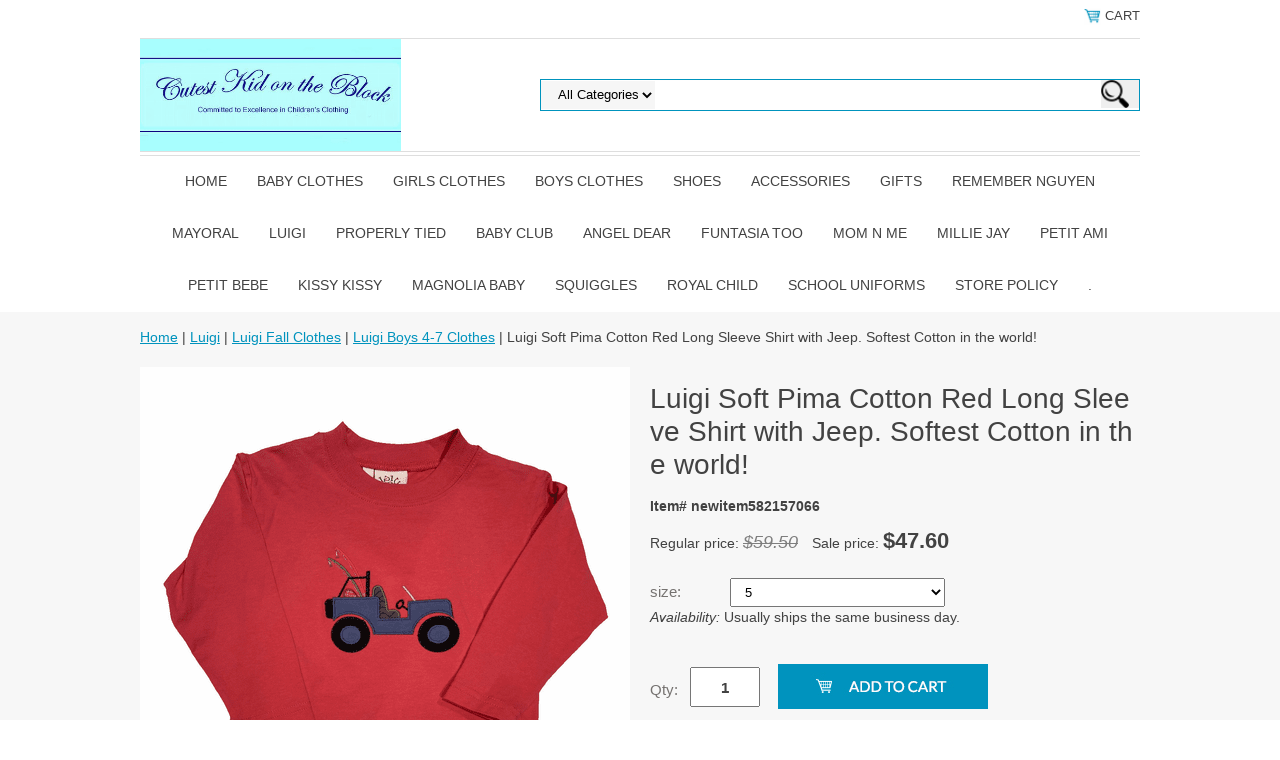

--- FILE ---
content_type: text/html
request_url: https://www.cutestkidontheblock.com/lusopicoredl1.html
body_size: 7450
content:
<!DOCTYPE html PUBLIC "-//W3C//DTD XHTML 1.0 Strict//EN" "http://www.w3.org/TR/xhtml1/DTD/xhtml1-strict.dtd"><html><head>
<link rel="image_src" href="https://s.turbifycdn.com/aah/yhst-63924251961325/luigi-soft-pima-cotton-red-long-sleeve-shirt-with-jeep-softest-cotton-in-the-world-21.png" />
<meta property="og:image" content="https://s.turbifycdn.com/aah/yhst-63924251961325/luigi-soft-pima-cotton-red-long-sleeve-shirt-with-jeep-softest-cotton-in-the-world-21.png" />
<meta name="viewport" content="width=device-width, initial-scale=1.0, minimum-scale=1.0, user-scalable=0" /><title>Childrens Clothing Store for Childrens Clothes, Boys Clothes, Girls Clothes, Baby Clothes, Girls Shoes, Boys Shoes and Baby Shoes</title><meta name="Description" content="Children's Specialty Clothing Store with baby clothes, toddler clothes and sizes 4-6 for girls and boys. Classic girls clothing and boys clothing. Baby shoes and childrens shoes, boys socks, girls socks and tights and leggings. " /><meta name="Keywords" content="Baby Boutique and Childrens Clothing Boutique for Baby Clothes, Baby Girl Clothes, Baby Boys Clothes, Infant Clothes, Childrens Clothes, Boys Clothes, Girls Clothes, Baby Clothes, childrens clothes boutique, childrens clothing, child clothing, clothes for children, baby clothes, baby clothing, kids clothes" /><link rel="stylesheet" type="text/css" href="https://sep.turbifycdn.com/ay/mobile/css/mmenu_2.css" /><link rel="stylesheet" type="text/css" href="css.css" /><style><!--@media screen and (max-width: 1255px) { #topSearch {float:none;clear:both;width:100%;height:auto!important;}#topSearch select {width:100%}#topSearch #query {width:80%}#topSearch form {top:inherit;-webkit-transform:inherit;-ms-transform:inherit;transform:inherit}}--></style><link rel="stylesheet" type="text/css" href="fancybox.css" /><link rel="stylesheet" type="text/css" href="item.css" /><link rel="stylesheet" type="text/css" href="css-edits.css" /><script type="text/javascript" src="https://ajax.googleapis.com/ajax/libs/jquery/1.11.2/jquery.min.js"></script><meta name="description" content="Baby Girl Boutique, Baby Boy Boutique, Baby Girl Clothes, Baby Boy Clothes, Boutique Childrens Clothes, Classic Childrens Clothes, Boutique Baby Clothes, Classic Baby Clothes, Classic Girls Clothes, Classic Boys Clothes, Specialty Baby Clothes, Boutique Baby Clothes, Special Occassion Baby Clothes, Matching Brother and Sister Baby Clothes and the Cutest Baby Clothes. Baby girl clothing, classic baby girl clothing and girls baby dresses./> 

<META name="y_key" content="671435b1cf2886e8" />
<META name="y_key" content="32af2ead738379a9" /></head><body id="itemPage"><div><header><div class="inner"><div class="cartBar"><a href="https://order.store.turbify.net/yhst-63924251961325/cgi-bin/wg-order?yhst-63924251961325" class="cartLink"><img style="max-width:17.5px;max-height:17.5px" src="https://s.turbifycdn.com/aah/yhst-63924251961325/img-23095.png" align="absmiddle"> </img><span>Cart</span></a></div><div id="superbarContainer"> <div id="ys_superbar">
	   <div id="ys_cpers">
		<div id="yscp_welcome_msg"></div>
		<div id="yscp_signin_link"></div>
		<div id="yscp_myaccount_link"></div>
		<div id="yscp_signout_link"></div>
	   </div>
	   <div id="yfc_mini"></div>
	   <div class="ys_clear"></div>
	</div>
      </div><div id="logo-search"><div class="oneMobRow"><a id="hamburger" href="#mmenu"><img style="max-width:25;max-height:30" alt="Menu" src="https://s.turbifycdn.com/aah/yhst-63924251961325/img-23096.png" align="absmiddle"> </img></a><span id="logo"><a href="index.html" title="Baby Boutique and Childrens Boutique for Childrens Clothing, childrens clothes, baby clothes, boys clothes, girl clothes, childrens shoes and baby shoes, CutestKidOnTheBlock.com"><img style="max-width:635px;max-height:112px" alt="Baby Boutique and Childrens Boutique for Childrens Clothing, childrens clothes, baby clothes, boys clothes, girl clothes, childrens shoes and baby shoes, CutestKidOnTheBlock.com" src="https://s.turbifycdn.com/aah/yhst-63924251961325/img-23097.png" align="absmiddle"> </img></a></span></div><div id="topSearch"><form id="searcharea" name="searcharea" action="nsearch.html" method="GET"><fieldset><select name="section"><option value="">All Categories</option></select><label for="query" class="labelfield"><input type="text" id="query" name="query" placeholder="" ></label><label for="searchsubmit" class="buttonlabel"><input type="submit" id="searchsubmit" class="ys_primary" value="Search" name="searchsubmit"><input type="hidden" value="yhst-63924251961325" name="vwcatalog"></label></fieldset></form>   <script type="text/javascript"> 
                    var isSafari = !!navigator.userAgent.match(/Version\/[\d\.]+.*Safari/); 
                    var isIOS = !!navigator.platform && /iPad|iPhone|iPod/.test(navigator.platform); 
                    if (isSafari && isIOS) { 
                        document.forms["searcharea"].onsubmit = function (searchAreaForm) { 
                            var elementsList = this.elements, queryString = '', url = '', action = this.action; 
                            for(var i = 0; i < elementsList.length; i++) { 
                                if (elementsList[i].name) { 
                                    if (queryString) { 
                                        queryString = queryString + "&" +  elementsList[i].name + "=" + encodeURIComponent(elementsList[i].value); 
                                    } else { 
                                        queryString = elementsList[i].name + "=" + encodeURIComponent(elementsList[i].value); 
                                    } 
                                } 
                            } 
                            if (action.indexOf("?") == -1) { 
                                action = action + "?"; 
                            } 
                            url = action + queryString; 
                            window.location.href = url; 
                            return false; 
                        } 
                    } 
                </script> 
        </div><br clear="all" /></div><nav id="mmenu"><ul id="topNav"><li class="mainNav"><a href="index.html" class="top">Home</a></li><li class="mainNav"><a href="babyclothes.html" class="top">Baby Clothes</a><ul class="sub"><li><a href="babyclothes1.html">Baby Clothes Fall/Winter</a></li><li><a href="babyclothes2.html">Baby Clothes Spring/Summer</a></li></ul></li><li class="mainNav"><a href="girlsclothes1.html" class="top">Girls Clothes</a><ul class="sub"><li><a href="girlsclothes2.html">Girls Clothes Fall/Winter Clothes</a></li><li><a href="girlsclothes9.html">Spring/Summer Girls Clothes</a></li></ul></li><li class="mainNav"><a href="boysclothes2.html" class="top">Boys Clothes</a><ul class="sub"><li><a href="boysclothes9.html">Boys Clothes Fall/Winter Clothes</a></li><li><a href="boclspandsu.html">Spring/Summer  Boys Clothes</a></li></ul></li><li class="mainNav"><a href="shoes.html" class="top">Shoes</a><ul class="sub"><li><a href="bobuxshoes.html">Bobux Shoes</a></li><li><a href="bobux.html">Year Round Shoes</a></li><li><a href="babyshoes.html">Baby Shoes</a></li></ul></li><li class="mainNav"><a href="accessories.html" class="top">Accessories</a><ul class="sub"><li><a href="giac.html">Girls Accessories</a></li><li><a href="boac.html">Boys Accessories</a></li></ul></li><li class="mainNav"><a href="gifts.html" class="top">Gifts</a></li><li class="mainNav"><a href="remembernguyen.html" class="top">Remember Nguyen</a><ul class="sub"><li><a href="rengfa.html">Remember Nguyen Fall/Winter</a></li><li><a href="rengsp.html">Remember Nguyen Spring/Summer</a></li></ul></li><li class="mainNav"><a href="37.html" class="top">Mayoral</a></li><li class="mainNav"><a href="luigi1.html" class="top">Luigi</a><ul class="sub"><li><a href="lufacl.html">Luigi Fall Clothes</a></li><li><a href="luspcl.html">Luigi Spring Clothes</a></li></ul></li><li class="mainNav"><a href="properlytied.html" class="top">Properly Tied </a><ul class="sub"><li><a href="botocl.html">Toddler Clothes</a></li><li><a href="bosi45cl.html">Size 4-12 Clothes</a></li></ul></li><li class="mainNav"><a href="27.html" class="top">Baby Club</a></li><li class="mainNav"><a href="mulberribush.html" class="top">Angel Dear</a><ul class="sub"><li><a href="angel-dear-boys-clothes.html">Angel Dear Boys Clothes</a></li><li><a href="angel-dear-girls-clothes.html">Angel Dear Girls Clothes</a></li></ul></li><li class="mainNav"><a href="funtasiatoo.html" class="top">Funtasia Too</a><ul class="sub"><li><a href="futoofacl.html">Funtasia Too Fall/Winter Clothes</a></li><li><a href="futoospcl.html">Funtasia Too Spring/Summer Clothes</a></li></ul></li><li class="mainNav"><a href="momnme.html" class="top">Mom n Me</a><ul class="sub"><li><a href="momnmebocl.html">Mom n Me Boys Clothes</a></li><li><a href="momnmegicl.html">Mom n Me Girl Clothes</a></li></ul></li><li class="mainNav"><a href="glorimont1.html" class="top">Millie Jay</a></li><li class="mainNav"><a href="petitami1.html" class="top">Petit Ami</a><ul class="sub"><li><a href="peamifacl.html">Petit Ami Fall/Winter Clothes</a></li><li><a href="peamispcl.html">Petit Ami Spring/Summer Clothes</a></li></ul></li><li class="mainNav"><a href="hartstrings3.html" class="top">Petit Bebe</a><ul class="sub"><li><a href="girlsinfant1.html">Petit Bebe Girls</a></li><li><a href="boysinfant1.html">Petit Bebe Boys</a></li></ul></li><li class="mainNav"><a href="kissykissy2.html" class="top">Kissy Kissy</a><ul class="sub"><li><a href="kikispgi.html">Kissy Kissy Spring/Summer Girls</a></li><li><a href="kikispboin.html">Kissy Kissy Spring/Summer Boys Infant</a></li><li><a href="kikiyerogiin.html">Kissy Kissy Year Round Infant</a></li><li><a href="kikifagiin.html">Kissy Kissy Fall/Winter Girls Infant</a></li><li><a href="kikibofain.html">Kissy Kissy Boys Fall/Winter Infant</a></li><li><a href="kikito.html">Kissy Kissy Toddler</a></li></ul></li><li class="mainNav"><a href="9.html" class="top">Magnolia Baby</a><ul class="sub"><li><a href="gimaba.html">Girls Magnolia Baby</a></li><li><a href="bomaba.html">Boys Magnolia Baby</a></li></ul></li><li class="mainNav"><a href="izod.html" class="top">Squiggles</a></li><li class="mainNav"><a href="royalchild1.html" class="top">Royal Child</a><ul class="sub"><li><a href="rochfacl.html">Royal Child Fall/Winter Clothes</a></li><li><a href="rochspcl.html">Royal Child Spring/Summer Clothes</a></li></ul></li><li class="mainNav"><a href="schooluniforms.html" class="top">School Uniforms</a></li><li class="mainNav"><a href="storepolicy.html" class="top">Store Policy</a></li><li class="mainNav"><a href="69.html" class="top">.</a></li></ul></nav></div></header><main><div class="inner"><div class="breadcrumbs"><div><a href="index.html">Home</a> | <a href="luigi1.html">Luigi</a> | <a href="lufacl.html">Luigi Fall Clothes</a> | <a href="lubo47cl.html">Luigi Boys 4-7 Clothes</a> | Luigi Soft Pima Cotton Red Long Sleeve Shirt with Jeep. Softest Cotton in the world!</div></div><div class="item-wrap"><div class="fitem-top"><div class="fitem-left"><div class="image-zoom"><img src="https://s.turbifycdn.com/aah/yhst-63924251961325/luigi-soft-pima-cotton-red-long-sleeve-shirt-with-jeep-softest-cotton-in-the-world-23.png" width="490" height="491" border="0" hspace="0" vspace="0" alt="Luigi Soft Pima Cotton Red Long Sleeve Shirt with Jeep. Softest Cotton in the world!" class="fancybox" data-zoom-image="https://s.turbifycdn.com/aah/yhst-63924251961325/luigi-soft-pima-cotton-red-long-sleeve-shirt-with-jeep-softest-cotton-in-the-world-24.png" data-fancybox-href="https://s.turbifycdn.com/aah/yhst-63924251961325/luigi-soft-pima-cotton-red-long-sleeve-shirt-with-jeep-softest-cotton-in-the-world-24.png" id="zoom-master" /></div></div><div class="fitem-right"><div class="fitem-name"><h1>Luigi Soft Pima Cotton Red Long Sleeve Shirt with Jeep. Softest Cotton in the world!</h1></div><form method="POST" action="https://order.store.turbify.net/yhst-63924251961325/cgi-bin/wg-order?yhst-63924251961325+lusopicoredl1"><div class="code">Item# newitem582157066</div><div class="price-row">Regular price: <div class="strike-price">$59.50</div> Sale price: <div class="price">$47.60</div></div><div class="optionrow"><label for="size">size:&nbsp;</label><select name="size" id="size"><option value="5">5</option><option value="6">6</option></select> </div><div class="itemavailable"><em>Availability: </em>Usually ships the same business day.</div><div class="add-to-cart"><div class="qty"><label class="qty" for="vwquantity">Qty:</label><input name="vwquantity" type="text" value="1" id="vwquantity" /></div><input type="image" class="addtocartImg" title="Add to cart" src="https://s.turbifycdn.com/aah/yhst-63924251961325/luigi-aquarium-fish-print-dress-peruvian-pima-cotton-g-15.png" /><input name="vwcatalog" type="hidden" value="yhst-63924251961325" /><input name="vwitem" type="hidden" value="lusopicoredl1" /></div><input type="hidden" name=".autodone" value="https://www.cutestkidontheblock.com/lusopicoredl1.html" /></form><div class="under-order-text">Luigi Soft Pima Cotton Red Long Sleeve Shirt with Jeep. Softest Cotton in the world!</div><div class="ys_promoitempage" id="ys_promoitempage" itemid="lusopicoredl1" itemcode="newitem582157066" categoryflag="0"></div>
<script language="javascript">
document.getElementsByTagName('html')[0].setAttribute('xmlns:og', 'http://opengraphprotocol.org/schema/');
</script>
<div id="ys_social_top_hr"></div>
<div id="ys_social_media">
<div id="ys_social_tweet">
<script language="javascript">function tweetwindowopen(url,width,height){var left=parseInt((screen.availWidth/2)-(width/2));var top=parseInt((screen.availHeight/2)-(height/2));var prop="width="+width+",height="+height+",left="+left+",top="+top+",screenX="+left+",screenY="+top;window.open (NULL, url,'tweetwindow',prop);}</script>
<a href="javascript:void(0);" title="Tweet"><img id="ys_social_custom_tweet_icon" src="https://s.turbifycdn.com/ae/store/secure/twitter.png" onClick="tweetwindowopen('https://twitter.com/share?count=none&text=Luigi+Soft+Pima+Cotton+Red+Long+Sleeve+Shirt+with+Jeep.+Softest+Cotton+in+the+world!&url=https%3a//www.cutestkidontheblock.com/lusopicoredl1.html',550, 514)"></a></div>
<!--[if gt IE 6]>
<div id="ys_social_v_separator"><img src="https://s.turbifycdn.com/ae/store/secure/v-separator.gif"></div>
<![endif]-->
<!--[if !IE]><!-->
<div id="ys_social_v_separator"><img src="https://s.turbifycdn.com/ae/store/secure/v-separator.gif"></div>
<!--<![endif]-->
<div id="ys_social_fblike">
<!--[if gt IE 6]>
<script language="javascript">
document.getElementsByTagName('html')[0].setAttribute('xmlns:fb', 'http://ogp.me/ns/fb#');
</script>
<div id="fb-root"></div><script>(function(d, s, id) {var js, fjs = d.getElementsByTagName(s)[0];if (d.getElementById(id)) return;js = d.createElement(s); js.id = id;js.src = '//connect.facebook.net/en_US/all.js#xfbml=1&appId=';fjs.parentNode.insertBefore(js, fjs);}(document, 'script', 'facebook-jssdk'));</script><fb:like href="https://www.cutestkidontheblock.com/lusopicoredl1.html" layout="standard" show_faces="false" width="350" action="like" colorscheme="light"></fb:like>
<![endif]-->
<!--[if !IE]><!-->
<script language="javascript">
document.getElementsByTagName('html')[0].setAttribute('xmlns:fb', 'http://ogp.me/ns/fb#');
</script>
<div id="fb-root"></div><script>(function(d, s, id) {var js, fjs = d.getElementsByTagName(s)[0];if (d.getElementById(id)) return;js = d.createElement(s); js.id = id;js.src = '//connect.facebook.net/en_US/all.js#xfbml=1&appId=';fjs.parentNode.insertBefore(js, fjs);}(document, 'script', 'facebook-jssdk'));</script><fb:like href="https://www.cutestkidontheblock.com/lusopicoredl1.html" layout="standard" show_faces="false" width="350" action="like" colorscheme="light"></fb:like>
<!--<![endif]-->
</div>
</div>
<div id="ys_social_bottom_hr"></div>
</div></div><div id="ys_relatedItems"></div></div></div></main><footer><div class="inner"><div class="finaltext">To shop by size please click on these links <a href="babyclothes.html">Baby Clothes</a>, <a href="babyclothes1.html">Baby Clothes Fall Baby Clothes</a>, <a href="babyclothes2.html">Baby Clothes Summer Baby Clothes</a>, <a href="girlclothes2.html">Girl Clothes Fall Clothes</a>, <a href="girlclothes3.html">Toddler Fall Girl Clothes</a>, <a href="girlclothes4.html">4-6X Fall Girl Clothes</a>, <a href="girlclothes5.html">7-14 Fall Girl Clothes</a>, <a href="girlclothes9.html">Girl Clothes Summer Clothes</a>, <a href="girlclothes6.html">Toddler Summer Girl Clothes</a>, <a href="girlclothes7.html">4-6X Summer Girl Clothes</a>, <a href="girlclothes8.html">7-14 Summer Girl Clothes</a>, <a href="boysclothes2.html">Boys Clothes</a>, <a href="boysclothes9.html">Fall Boys Clothes</a>, <a href="boysclothes3.html">Toddler Fall Boys Clothes</a>, <a href="boysclothes4.html">4-7 Fall Boys Clothes</a>, <a href="boysclothes5.html">8-14 Fall Boys Clothes</a>, <a href="boclspandsu.html">Summer Boys Clothes</a>, <a href="boysclothes6.html">Toddler Summer Boys Clothes</a>, <a href="boysclothes7.html">4-7 Summer Boys Clothes</a>, <a href="boysclothes8.html">8-14 Summer Boys Clothes</a>,
<meta name="description" content="Clothing Boutique for Childrens Clothes, Boys Clothes, Girls Clothes, 
Baby Clothes, Girls Shoes, Boys Shoes, Baby Shoes, Classic Baby Clothes, Specialty Baby Clothes, Boutique Baby Clothes, Special Occasion Baby Clothes, Matching Brother and Sister Baby Clothes and the Cutest Baby Clothes. Baby girl clothing, classic baby girl clothing and girls baby dresses.">  To shop by brands only please click on these links <a href="funtasiatoo.html">Funtasia! Too</a>, <a href="hartstrings3.html">Petit Bebe</a>, <a href="https://www.cutestkidontheblock.com/html">Angel Dear</a>, <a 
href="momnme.html">Mom n Me</a>, <a href="luigi1.html">Luigi</a>, <a href="petitami1.html">Petit Ami</a>, <a 
href="remembernguyen.html">Remember Nguyen</a>, <a href="royalchild1.html">Royal Child</a>, <a 
href="glorimont1.html">Millie Jay</a>, <a 
href="kissykissy2.html">Kissy Kissy</a>, <a 
href="bobux2.html">Bobux</a>, <a
href="pedipeds1.html">Magnolia Baby</a> and many others.</div><div class="footerBoxes"><div class="box col11"><h3>Contact Us</h3><P align=center><FONT face="Comic Sans MS" size=3><br />Call 1-540-343-0551 12:00-4:00 Mon.-Fri.EST for any assistance</FONT></P></div><div class="newsletter box col11"><form method="post" action="//yhst-63924251961325.store.turbify.net/cgi-bin/pro-forma"><input name="subject" type="hidden" value="Newsletter Signup" /><input name="continue-url" type="hidden" value="" /><input name="owner" type="hidden" value="fafeja@yahoo.com" /><input name="newnames-to" type="hidden" value="yhst-63924251961325" /><h3></h3><input name="email" type="email" placeholder="email address" /><input type="submit" value="Sign Up" /><input type="hidden" name=".autodone" value="https://www.cutestkidontheblock.com/lusopicoredl1.html" /></form></div><br clear="all" /></div><div id="copyright">Copyright 2006 CutestKidontheBlock.com. All rights reserved. </div></div></footer></div><div id="scrollToTop"><img src="https://s.turbifycdn.com/aah/yhst-63924251961325/mom-n-me-girl-clothes-13.png" width="72" height="72" border="0" hspace="0" vspace="0" alt="Scroll to top" /></div><script type="text/javascript" id="yfc_loader" src="https://turbifycdn.com/store/migration/loader-min-1.0.34.js?q=yhst-63924251961325&ts=1768672166&p=1&h=order.store.turbify.net"></script><script type="text/javascript" src="https://sep.turbifycdn.com/ay/mobile/js/slick_2.js"></script><script type="text/javascript" src="https://sep.turbifycdn.com/ay/mobile/js/jquery.mmenu_1.min.js"></script><script type="text/javascript" src="https://sep.turbifycdn.com/ty/tm/js/jquery.elevateZoom-3.0.8.min.js"></script><script type="text/javascript" src="https://sep.turbifycdn.com/ty/tm/js/jquery.fancybox.pack.js"></script><script type="text/javascript" src="https://sep.turbifycdn.com/ty/tm/js/jquery.lazyload.min.js"></script><script type="text/javascript" src="https://sep.turbifycdn.com/ty/tm/js/scripts-bottom-fanal-4.js"></script><script type="text/javascript" src="https://sep.turbifycdn.com/ty/tm/js/scripts-bottom-append-fanal-4.js"></script></body>
<script type="text/javascript">var PAGE_ATTRS = {'storeId': 'yhst-63924251961325', 'itemId': 'lusopicoredl1', 'isOrderable': '1', 'name': 'Luigi Boys 4-7 Clothes: Luigi Soft Pima Cotton Red Long Sleeve Shirt with Jeep. Softest Cotton in the wo�', 'salePrice': '47.60', 'listPrice': '59.50', 'brand': '', 'model': '', 'promoted': '', 'createTime': '1768672166', 'modifiedTime': '1768672166', 'catNamePath': 'Luigi > Luigi Fall Clothes > Luigi Boys 4-7 Clothes', 'upc': ''};</script><!-- Google tag (gtag.js) -->  <script async src='https://www.googletagmanager.com/gtag/js?id=UA-121057955-1'></script><script> window.dataLayer = window.dataLayer || [];  function gtag(){dataLayer.push(arguments);}  gtag('js', new Date());  gtag('config', 'UA-121057955-1');</script><script> var YStore = window.YStore || {}; var GA_GLOBALS = window.GA_GLOBALS || {}; var GA_CLIENT_ID; try { YStore.GA = (function() { var isSearchPage = (typeof(window.location) === 'object' && typeof(window.location.href) === 'string' && window.location.href.indexOf('nsearch') !== -1); var isProductPage = (typeof(PAGE_ATTRS) === 'object' && PAGE_ATTRS.isOrderable === '1' && typeof(PAGE_ATTRS.name) === 'string'); function initGA() { } function setProductPageView() { PAGE_ATTRS.category = PAGE_ATTRS.catNamePath.replace(/ > /g, '/'); PAGE_ATTRS.category = PAGE_ATTRS.category.replace(/>/g, '/'); gtag('event', 'view_item', { currency: 'USD', value: parseFloat(PAGE_ATTRS.salePrice), items: [{ item_name: PAGE_ATTRS.name, item_category: PAGE_ATTRS.category, item_brand: PAGE_ATTRS.brand, price: parseFloat(PAGE_ATTRS.salePrice) }] }); } function defaultTrackAddToCart() { var all_forms = document.forms; document.addEventListener('DOMContentLoaded', event => { for (var i = 0; i < all_forms.length; i += 1) { if (typeof storeCheckoutDomain != 'undefined' && storeCheckoutDomain != 'order.store.turbify.net') { all_forms[i].addEventListener('submit', function(e) { if (typeof(GA_GLOBALS.dont_track_add_to_cart) !== 'undefined' && GA_GLOBALS.dont_track_add_to_cart === true) { return; } e = e || window.event; var target = e.target || e.srcElement; if (typeof(target) === 'object' && typeof(target.id) === 'string' && target.id.indexOf('yfc') === -1 && e.defaultPrevented === true) { return } e.preventDefault(); vwqnty = 1; if( typeof(target.vwquantity) !== 'undefined' ) { vwqnty = target.vwquantity.value; } if( vwqnty > 0 ) { gtag('event', 'add_to_cart', { value: parseFloat(PAGE_ATTRS.salePrice), currency: 'USD', items: [{ item_name: PAGE_ATTRS.name, item_category: PAGE_ATTRS.category, item_brand: PAGE_ATTRS.brand, price: parseFloat(PAGE_ATTRS.salePrice), quantity: e.target.vwquantity.value }] }); if (typeof(target) === 'object' && typeof(target.id) === 'string' && target.id.indexOf('yfc') != -1) { return; } if (typeof(target) === 'object') { target.submit(); } } }) } } }); } return { startPageTracking: function() { initGA(); if (isProductPage) { setProductPageView(); if (typeof(GA_GLOBALS.dont_track_add_to_cart) === 'undefined' || GA_GLOBALS.dont_track_add_to_cart !== true) { defaultTrackAddToCart() } } }, trackAddToCart: function(itemsList, callback) { itemsList = itemsList || []; if (itemsList.length === 0 && typeof(PAGE_ATTRS) === 'object') { if (typeof(PAGE_ATTRS.catNamePath) !== 'undefined') { PAGE_ATTRS.category = PAGE_ATTRS.catNamePath.replace(/ > /g, '/'); PAGE_ATTRS.category = PAGE_ATTRS.category.replace(/>/g, '/') } itemsList.push(PAGE_ATTRS) } if (itemsList.length === 0) { return; } var ga_cartItems = []; var orderTotal = 0; for (var i = 0; i < itemsList.length; i += 1) { var itemObj = itemsList[i]; var gaItemObj = {}; if (typeof(itemObj.id) !== 'undefined') { gaItemObj.id = itemObj.id } if (typeof(itemObj.name) !== 'undefined') { gaItemObj.name = itemObj.name } if (typeof(itemObj.category) !== 'undefined') { gaItemObj.category = itemObj.category } if (typeof(itemObj.brand) !== 'undefined') { gaItemObj.brand = itemObj.brand } if (typeof(itemObj.salePrice) !== 'undefined') { gaItemObj.price = itemObj.salePrice } if (typeof(itemObj.quantity) !== 'undefined') { gaItemObj.quantity = itemObj.quantity } ga_cartItems.push(gaItemObj); orderTotal += parseFloat(itemObj.salePrice) * itemObj.quantity; } gtag('event', 'add_to_cart', { value: orderTotal, currency: 'USD', items: ga_cartItems }); } } })(); YStore.GA.startPageTracking() } catch (e) { if (typeof(window.console) === 'object' && typeof(window.console.log) === 'function') { console.log('Error occurred while executing Google Analytics:'); console.log(e) } } </script> <script type="text/javascript">
csell_env = 'ue1';
 var storeCheckoutDomain = 'order.store.turbify.net';
</script>

<script type="text/javascript">
  function toOSTN(node){
    if(node.hasAttributes()){
      for (const attr of node.attributes) {
        node.setAttribute(attr.name,attr.value.replace(/(us-dc1-order|us-dc2-order|order)\.(store|stores)\.([a-z0-9-]+)\.(net|com)/g, storeCheckoutDomain));
      }
    }
  };
  document.addEventListener('readystatechange', event => {
  if(typeof storeCheckoutDomain != 'undefined' && storeCheckoutDomain != "order.store.turbify.net"){
    if (event.target.readyState === "interactive") {
      fromOSYN = document.getElementsByTagName('form');
        for (let i = 0; i < fromOSYN.length; i++) {
          toOSTN(fromOSYN[i]);
        }
      }
    }
  });
</script>
<script type="text/javascript">
// Begin Store Generated Code
 </script> <script type="text/javascript" src="https://s.turbifycdn.com/lq/ult/ylc_1.9.js" ></script> <script type="text/javascript" src="https://s.turbifycdn.com/ae/lib/smbiz/store/csell/beacon-a9518fc6e4.js" >
</script>
<script type="text/javascript">
// Begin Store Generated Code
 csell_page_data = {}; csell_page_rec_data = []; ts='TOK_STORE_ID';
</script>
<script type="text/javascript">
// Begin Store Generated Code
function csell_GLOBAL_INIT_TAG() { var csell_token_map = {}; csell_token_map['TOK_SPACEID'] = '2022276099'; csell_token_map['TOK_URL'] = ''; csell_token_map['TOK_STORE_ID'] = 'yhst-63924251961325'; csell_token_map['TOK_ITEM_ID_LIST'] = 'lusopicoredl1'; csell_token_map['TOK_ORDER_HOST'] = 'order.store.turbify.net'; csell_token_map['TOK_BEACON_TYPE'] = 'prod'; csell_token_map['TOK_RAND_KEY'] = 't'; csell_token_map['TOK_IS_ORDERABLE'] = '1';  c = csell_page_data; var x = (typeof storeCheckoutDomain == 'string')?storeCheckoutDomain:'order.store.turbify.net'; var t = csell_token_map; c['s'] = t['TOK_SPACEID']; c['url'] = t['TOK_URL']; c['si'] = t[ts]; c['ii'] = t['TOK_ITEM_ID_LIST']; c['bt'] = t['TOK_BEACON_TYPE']; c['rnd'] = t['TOK_RAND_KEY']; c['io'] = t['TOK_IS_ORDERABLE']; YStore.addItemUrl = 'http%s://'+x+'/'+t[ts]+'/ymix/MetaController.html?eventName.addEvent&cartDS.shoppingcart_ROW0_m_orderItemVector_ROW0_m_itemId=%s&cartDS.shoppingcart_ROW0_m_orderItemVector_ROW0_m_quantity=1&ysco_key_cs_item=1&sectionId=ysco.cart&ysco_key_store_id='+t[ts]; } 
</script>
<script type="text/javascript">
// Begin Store Generated Code
function csell_REC_VIEW_TAG() {  var env = (typeof csell_env == 'string')?csell_env:'prod'; var p = csell_page_data; var a = '/sid='+p['si']+'/io='+p['io']+'/ii='+p['ii']+'/bt='+p['bt']+'-view'+'/en='+env; var r=Math.random(); YStore.CrossSellBeacon.renderBeaconWithRecData(p['url']+'/p/s='+p['s']+'/'+p['rnd']+'='+r+a); } 
</script>
<script type="text/javascript">
// Begin Store Generated Code
var csell_token_map = {}; csell_token_map['TOK_PAGE'] = 'p'; csell_token_map['TOK_CURR_SYM'] = '$'; csell_token_map['TOK_WS_URL'] = 'https://yhst-63924251961325.csell.store.turbify.net/cs/recommend?itemids=lusopicoredl1&location=p'; csell_token_map['TOK_SHOW_CS_RECS'] = 'false';  var t = csell_token_map; csell_GLOBAL_INIT_TAG(); YStore.page = t['TOK_PAGE']; YStore.currencySymbol = t['TOK_CURR_SYM']; YStore.crossSellUrl = t['TOK_WS_URL']; YStore.showCSRecs = t['TOK_SHOW_CS_RECS']; </script> <script type="text/javascript" src="https://s.turbifycdn.com/ae/store/secure/recs-1.3.2.2.js" ></script> <script type="text/javascript" >
</script>
</html>
<!-- html103.prod.store.e1b.lumsb.com Tue Jan 20 02:40:29 PST 2026 -->


--- FILE ---
content_type: text/css
request_url: https://www.cutestkidontheblock.com/item.css
body_size: 1332
content:
#itemPage .breadcrumbs {padding-bottom: 20px;}
#itemPage main *{ -webkit-box-sizing: border-box; -moz-box-sizing: border-box; box-sizing: border-box;}
.fitem-left{ float: left; width:49%; margin-right:1%;}
  .fitem-left img{max-width: 100%; height: auto;}
.fitem-right{ float: left; width:49%; margin-left:1%;}
#itemPage .inner:after,
#itemPage .inner:before,
.fcontainer:after,
.fcontainer:before,
.fitem-top:after,
.fitem-top:before{
    display: table;
    clear: both;
    content: " ";
}
.item-wrap{padding-bottom: 75px;}
#itemPage h1{font-size:28px; margin:15px 0; font-weight:400;word-break:break-all;}
.fitem-right .code{ font-weight:700;}
.fitem-right .price {
    font-weight: 700;
    font-size:22px;
    color: #424242;
}
.fitem-right .strike-price {
    font-style: italic;
    font-weight: 400 !important;
    text-decoration: line-through;
    color: #7e7e7e;
    padding-right: 10px;
    font-size:18px;
}
.fitem-right .strike-price, .fitem-right .price {
    display: inline;
}
.price-row{ margin:25px 0;}
#itemPage .price-row{ margin:15px 0 25px 0;}
#itemPage .optionrow {
    margin-top: 10px;
}
#itemPage .optionrow label {
    width: 80px;
    font-size: 15px;
    color: #757270;
    display: inline-block;
    max-width: 100%;
}
#itemPage .optionrow select {
    width: 100%;
    max-width: 215px;
    padding: 5px 10px;
}
#itemPage .add-to-cart{ margin-top:37px; margin-bottom: 30px;}
#itemPage .add-to-cart .qty{ float: left; margin-top: 3px;}
#itemPage .add-to-cart label {
    width: 40px;
    line-height:40px;
    font-size: 15px;
    color: #757270;
    display: inline-block;
    max-width: 100%;
}
#itemPage .add-to-cart #vwquantity {
    width: 70px;
    height: 40px;
    margin-right: 18px;
    color: #424242;
    text-align: center;
    font-size: 15px;
    font-weight: 600;
}
div#zoom-gallery {
    margin-top: 5px;
}
div#zoom-gallery > a{
    display: inline-block;
    margin-right:5px;
}
.image-zoom {
    padding-bottom: 30px;
    background: transparent url('https://s.turbifycdn.com/aah/yhst-63924251961325/img-23101.png') no-repeat bottom left;
}
.under-order-text{
    border-top:1px solid #cdcfcf;
    padding-top:28px;
    font-size:14px;
}
div#ys_social_media{
    padding-top:55px;
}
div#ys_social_media > *{
    float: left;
    margin-right:10px;
}
.fitem-top{ padding-bottom:45px;}

/*Contents*/
h2.lato25{ font-size:25px; text-transform: uppercase; border-bottom: 1px solid  #cdcdcd; padding:10px 0 25px 0; text-align: center; font-weight: 400;}
.frow{ margin-left:-1%; margin-right:-1%; clear: both;}
.frow:after,
.frow:before,
.fcontainer:after,
.fcontainer:before{
    display: table;
    clear: both;
    content: " ";
}
.fcol{width:23%; margin:1%; float: left; position: relative; min-height: 333px; border-bottom:1px solid #e14251; padding-bottom: 3px;}
#itemPage .fcol{min-height:165px;}
.frow *{box-sizing: border-box;}
.finner{ color: #424242; font-size:15px; text-align: center;}
.finner:hover, .finner a:hover{font-weight:700;}
.finner a{ display: block; text-decoration: none; color: #424242;}
.finner .name a{font-size:15px; margin:0 0 8px 0;}
.finner img.fim{ max-width:100%; height:auto;}
.finner:hover img.fim{ border:2px solid #e14251; -webkit-box-shadow: 0px 0px 9px 1px rgba(0,0,0,0.32); -moz-box-shadow: 0px 0px 9px 1px rgba(0,0,0,0.32); box-shadow: 0px 0px 9px 1px rgba(0,0,0,0.32);}
.price-row > .strike-price,
.price-row > .price{ display: inline;}
.price-row > .price{ font-weight:700;}
.price-row > .strike-price{font-style: italic; font-weight:400 !important; text-decoration: line-through; color: #7e7e7e; padding-right:10px;}
.finner a.fshop-now{font-weight:400; font-size:14px; border:1px solid #0093bd; width:103px; height:30px; text-align: center; margin-left:auto; margin-right:auto; line-height:26px; margin-top: 10px; text-transform: uppercase;}
.finner:hover a.fshop-now{ color: #fff; background: #e14251; border-color: #0093bd;}
@media screen and (max-width: 768px){
    #itemPage main{ padding:0 10px;}
        .fitem-left,
        .fitem-right{width: 100%; margin: 0;}
            #itemPage .add-to-cart {margin-top: 10px;}
                #itemPage .add-to-cart .qty {margin-bottom: 5px;}
}
/*Related Items*/
div#ys_relatedItems {margin-left: -1%; margin-right: -1%;}
    table.ystore-cross-sell-table {width: 100%;}
        h3.ystore-cross-sell-title{font-size:25px; text-transform: uppercase; border-bottom: 1px solid  #cdcdcd; padding:10px 0 25px 0; text-align: center; font-weight: 400;}
        table.ystore-cross-sell-table > tbody > tr.ystore-cross-sell-row{ display: inline; font-size:0;}
            table.ystore-cross-sell-table > tbody > tr.ystore-cross-sell-row > td.ystore-cross-sell-cell{ font-size:14px; text-align: center; width: 23%; margin:1%;  padding-bottom: 20px;}
                h4.ystore-cross-sell-product-name {margin-bottom: 5px;}
                td.ystore-cross-sell-cell i{ display: none;}
                p.ystore-cross-sell-product-reg-price,
                p.ystore-cross-sell-product-price.ystore-cross-sell-product-sale-price{display: inline;}
                .ystore-cross-sell-product-name a{ text-decoration: none; color: #424242;}
                p.ystore-cross-sell-product-reg-price{text-decoration: line-through; font-weight:normal; padding-right:10px; color: #7e7e7e;}
                p.ystore-cross-sell-product-price,
                p.ystore-cross-sell-product-sale-price{ font-size:15px; text-decoration: none; font-weight:700; padding-right:0; color: #424242;}
@media screen and (max-width: 768px){
    table.ystore-cross-sell-table > tbody > tr.ystore-cross-sell-row > td.ystore-cross-sell-cell{ width:auto;}
}
@media screen and (max-width: 500px){
    table.ystore-cross-sell-table > tbody > tr.ystore-cross-sell-row > td.ystore-cross-sell-cell {width: 100%; margin: 10px 0;}
}

